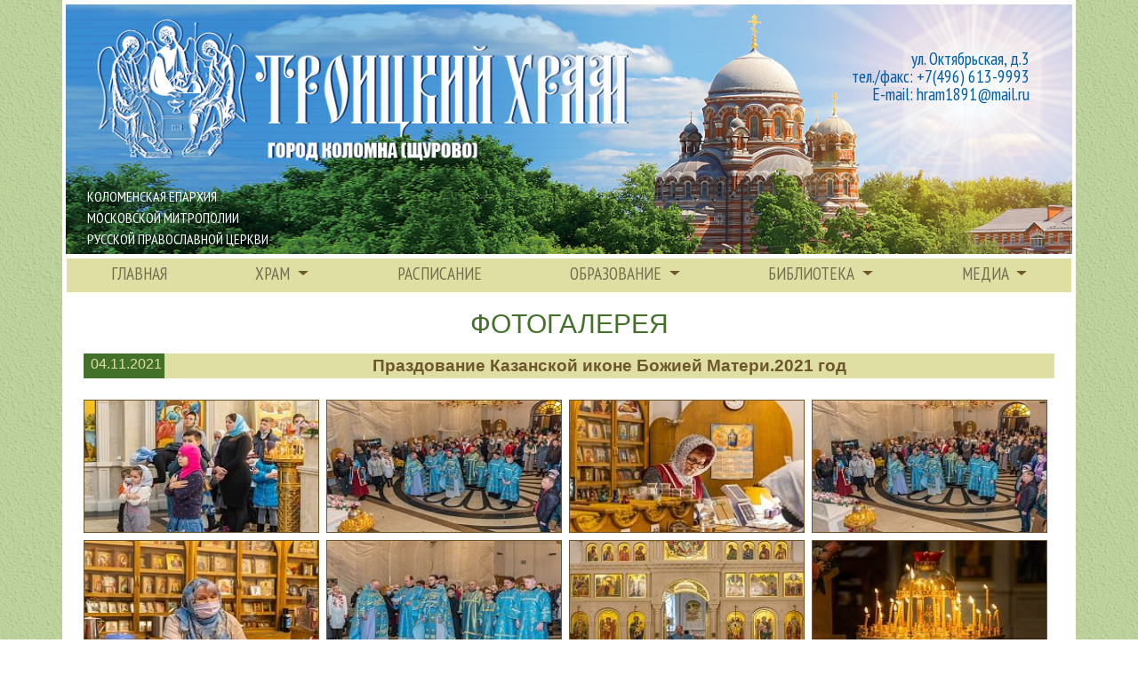

--- FILE ---
content_type: text/html; charset=UTF-8
request_url: https://www.hram1891.ru/photo/prazdovanie-kazanskoy-ikone-bozhiey-materi-2021-god/
body_size: 35724
content:
<!doctype html>
<html>
<head>

<meta http-equiv="Content-Type" content="text/html; charset=UTF-8" />
<meta name="robots" content="index, follow" />
<meta name="keywords" content="Keywords" />
<meta name="description" content="Description" />
<link href="/bitrix/cache/css/s1/hram2/template_e64fa8f8582bb3b4735b82d867af0d28/template_e64fa8f8582bb3b4735b82d867af0d28_v1.css?172431952615573" type="text/css"  data-template-style="true" rel="stylesheet" />
<script type="text/javascript"  src="/bitrix/cache/js/s1/hram2/template_ab05267b728fb0f7b11f4b27726bc973/template_ab05267b728fb0f7b11f4b27726bc973_v1.js?16814642791000"></script>
<script type="text/javascript">var _ba = _ba || []; _ba.push(["aid", "dea6a3753505f11474479ae197f5002a"]); _ba.push(["host", "www.hram1891.ru"]); (function() {var ba = document.createElement("script"); ba.type = "text/javascript"; ba.async = true;ba.src = (document.location.protocol == "https:" ? "https://" : "http://") + "bitrix.info/ba.js";var s = document.getElementsByTagName("script")[0];s.parentNode.insertBefore(ba, s);})();</script>


 
<title>Фотогалерея</title><!--[if lt IE 9]>
<script src="http://html5shiv.googlecode.com/svn/trunk/html5.js"></script>
<![endif]-->
  <link rel="shortcut icon" href="/favicon.ico"/>
  <meta name="viewport" content="width=device-width, initial-scale=1" />
  <script type="text/javascript" src="/bitrix/templates/hram2/js/jquery-1.7.min.js"></script>
  <script type="text/javascript" src="/bitrix/templates/hram2/js/jquery.easing.1.3.js"></script>
  <script type="text/javascript" src="/bitrix/templates/hram2/js/tms-0.4.1.js"></script>
  <script type="text/javascript" src="/bitrix/templates/hram2/js/demo.js"></script>
  <link rel="stylesheet" href="/bitrix/templates/hram2/css/bootstrap.min.css">
  <link rel="stylesheet" href="https://use.fontawesome.com/releases/v5.1.1/css/all.css" integrity="sha384-O8whS3fhG2OnA5Kas0Y9l3cfpmYjapjI0E4theH4iuMD+pLhbf6JI0jIMfYcK3yZ" crossorigin="anonymous">
  <link href="https://fonts.googleapis.com/css?family=PT+Sans+Narrow" rel="stylesheet">
  
  <link rel="stylesheet" href="/bitrix/templates/hram2/js/jquery.fancybox.css" type="text/css" media="screen" />
  
  <script type="text/javascript" src="/bitrix/templates/hram2/js/jquery.fancybox.pack.js"></script>
  <link rel="stylesheet" href="/bitrix/templates/hram2/js/blueimp-gallery.min.css"/>
  <script type="text/javascript" src="/bitrix/templates/hram2/js/blueimp-gallery.min.js"></script>
 

  <script type="text/javascript">
  
    $(document).ready(function() {
    $("a.fancybox").fancybox();
    });
  </script>
 
</head>

<body>

<header>
    <div class="container bg-white px-1">
        <div class="row header mx-0">
            <div class="col-12 text-right header-text mb-4 mt-2 pt-5 pr-lg-5 pr-2 d-none d-md-block" style="color: #005da4;">
                <p>ул. Октябрьская, д.3</br>
                тел./факс: +7(496) 613-9993</br>
                E-mail: hram1891@mail.ru</p>
            </div>
            <div class="col-12 mt-sm-1 mt-5 mb-5 mb-sm-0"></div>
            <div class="col-12  mt-md-1 mt-lg-5 px-0  d-lg-block d-none">
				<p class="d-none text-center pl-2" style="color: #005da4;font-size: 0.7rem; margin-bottom: 0.3rem;">ул. Октябрьская тел./факс: +7(496) 613-9993 E-mail: hram1891@mail.ru</p>
				<p class=" pt-0 text-white pl-2 pl-sm-4 text-center text-sm-left text-uppercase">Коломенская епархия <br/>Московской митрополии <br/> Русской Православной церкви</p>
            </div>
           
        </div>
    </div>
    <div class="container px-1 bg-white border border-white">
	<nav class="navbar navbar-expand-lg navbar-light bg-beije p-0 ">
		<button class="navbar-toggler" type="button" data-toggle="collapse" data-target="#topMenu" aria-controls="topMenu" aria-expanded="false" aria-label="Toggle navigation">
			<span class="navbar-toggler-icon"></span>
		</button>
		
		<div class="collapse navbar-collapse" id="topMenu">
			<ul class="navbar-nav w-100 justify-content-around">

	
	
		
							<li  class="nav-item  11"><a class="nav-link" href="http://www.hram1891.ru/">Главная</a></li>
			
		
	
	

	
	
					<li class="nav-item dropdown DD" >
				<a class="nav-link dropdown-toggle" href="/o-khrame/" id="navbarDropdown" role="button" data-toggle="dropdown" aria-haspopup="true" aria-expanded="false">
					храм				</a>
				<div class="dropdown-menu" aria-labelledby="navbarDropdown">
		
	
	

	
	
		
							<a class="under-item dropdown-item 22"				 href="/o-khrame/">История храма</a>
			
		
	
	

	
	
		
							<a class="under-item dropdown-item 22"				 href="/o-khrame/help/">Помочь храму</a>
			
		
	
	

	
	
		
							<a class="under-item dropdown-item 22"				 href="/o-khrame/help/donation.php">Подать записку</a>
			
		
	
	

	
	
		
							<a class="under-item dropdown-item 22"				 href="/o-khrame/nashi-sotrudniki/">Наши сотрудники</a>
			
		
	
	

	
	
		
							<a class="under-item dropdown-item 22"				 href="/o-khrame/raspisanie-bogosluzheniy/">Расписание богослужений</a>
			
		
	
	

	
	
		
							<a class="under-item dropdown-item 22"				 href="/o-khrame/kolomenskie-novomucheniki/">Коломенские Новомученики</a>
			
		
	
	

	
	
		
							<a class="under-item dropdown-item 22"				 href="/o-khrame/dukhovenstvo/">Духовенство</a>
			
		
	
	

			</li>	
	
		
							<li  class="nav-item  11"><a class="nav-link" href="/o-khrame/raspisanie-bogosluzheniy/">расписание</a></li>
			
		
	
	

	
	
					<li class="nav-item dropdown DD" >
				<a class="nav-link dropdown-toggle" href="/education/" id="navbarDropdown" role="button" data-toggle="dropdown" aria-haspopup="true" aria-expanded="false">
					Образование				</a>
				<div class="dropdown-menu" aria-labelledby="navbarDropdown">
		
	
	

	
	
		
							<a class="under-item dropdown-item 22"				 href="/education/">Образовательная работа при храме</a>
			
		
	
	

	
	
		
							<a class="under-item dropdown-item 22"				 href="http://www.orth-gymnasia.ru/">Православная гимназия</a>
			
		
	
	

	
	
		
							<a class="under-item dropdown-item 22"				 href="/education/voskresnaya-shkola">Воскресная школа</a>
			
		
	
	

	
	
		
							<a class="under-item dropdown-item 22"				 href="/education/bibleysko-bogoslovskie-kursy">Библейско-богословские курсы</a>
			
		
	
	

			</li>	
	
					<li class="nav-item dropdown DD" >
				<a class="nav-link dropdown-toggle" href="/library/" id="navbarDropdown" role="button" data-toggle="dropdown" aria-haspopup="true" aria-expanded="false">
					Библиотека				</a>
				<div class="dropdown-menu" aria-labelledby="navbarDropdown">
		
	
	

	
	
		
							<a class="under-item dropdown-item 22"				 href="/library/">Электронная библиотека</a>
			
		
	
	

	
	
		
							<a class="under-item dropdown-item 22"				 href="/library/voskresenie/">Журнал Глаголъ</a>
			
		
	
	

	
	
		
							<a class="under-item dropdown-item 22"				 href="/library/gazeta-luchik/">Газета Лучик (АРХИВ)</a>
			
		
	
	

			</li>	
	
					<li class="nav-item dropdown DD" >
				<a class="nav-link dropdown-toggle" href="/mediafiles/" id="navbarDropdown" role="button" data-toggle="dropdown" aria-haspopup="true" aria-expanded="false">
					Медиа				</a>
				<div class="dropdown-menu" aria-labelledby="navbarDropdown">
		
	
	

	
	
		
							<a class="active 2 dropdown-item"				 href="/photo/">Фото</a>
			
		
	
	

	
	
		
							<a class="under-item dropdown-item 22"				 href="/video/">Видео</a>
			
		
	
	

	</div></li></ul>
		</div>
	</nav>
</div>
</header>
<div class="container bg-white pb-0  px-3 "><h1>Фотогалерея</h1>
  
    <div class="row mx-2 mb-4">
                                    <div class="col-4 col-sm-2 col-xl-1 time bg-green text-center color-beije px-2">
                    04.11.2021                </div>
        <div class="col-12 col-sm-10 col-xl-11 text-center bg-beije color-brown h9 font-weight-bold">
                                Праздование Казанской иконе Божией Матери.2021 год                    </div>
    </div><!--.row-->
    <div id="links" class=" links row mx-2">
        
             
                 
                 
                <div class="photo__detail__preview  col-6 col-sm-4 col-md-3 mb-2 pr-2 pl-0"> 
                    <a href="/upload/iblock/d57/1knb1rhikdwgx1vdey2inudul90d4cl8/Kazanskaya_2021-_16-of-29_.jpg" name="more_photo"> 
                        <img border="0" src="/upload/resize_cache/iblock/d57/1knb1rhikdwgx1vdey2inudul90d4cl8/250_150_0/Kazanskaya_2021-_16-of-29_.jpg" width="100%"  alt="Праздование Казанской иконе Божией Матери.2021 год" title="Праздование Казанской иконе Божией Матери.2021 год" class="border-brown" /> 
                    </a> 
                </div> 
                 
                 
                <div class="photo__detail__preview  col-6 col-sm-4 col-md-3 mb-2 pr-2 pl-0"> 
                    <a href="/upload/iblock/cbc/xk3fi7akr4dtdw3jpk95yfxrpz5bwija/Kazanskaya_2021-_1-of-3_.jpg" name="more_photo"> 
                        <img border="0" src="/upload/resize_cache/iblock/cbc/xk3fi7akr4dtdw3jpk95yfxrpz5bwija/250_150_0/Kazanskaya_2021-_1-of-3_.jpg" width="100%"  alt="Праздование Казанской иконе Божией Матери.2021 год" title="Праздование Казанской иконе Божией Матери.2021 год" class="border-brown" /> 
                    </a> 
                </div> 
                 
                 
                <div class="photo__detail__preview  col-6 col-sm-4 col-md-3 mb-2 pr-2 pl-0"> 
                    <a href="/upload/iblock/f87/gbfoe1wds2keizotvgbggpw12npslup1/Kazanskaya_2021-_1-of-29_.jpg" name="more_photo"> 
                        <img border="0" src="/upload/resize_cache/iblock/f87/gbfoe1wds2keizotvgbggpw12npslup1/250_150_0/Kazanskaya_2021-_1-of-29_.jpg" width="100%"  alt="Праздование Казанской иконе Божией Матери.2021 год" title="Праздование Казанской иконе Божией Матери.2021 год" class="border-brown" /> 
                    </a> 
                </div> 
                 
                 
                <div class="photo__detail__preview  col-6 col-sm-4 col-md-3 mb-2 pr-2 pl-0"> 
                    <a href="/upload/iblock/885/dd08r9vwzh2fimj6ojqrbc9obtwuahqz/Kazanskaya_2021-_2-of-3_.jpg" name="more_photo"> 
                        <img border="0" src="/upload/resize_cache/iblock/885/dd08r9vwzh2fimj6ojqrbc9obtwuahqz/250_150_0/Kazanskaya_2021-_2-of-3_.jpg" width="100%"  alt="Праздование Казанской иконе Божией Матери.2021 год" title="Праздование Казанской иконе Божией Матери.2021 год" class="border-brown" /> 
                    </a> 
                </div> 
                 
                 
                <div class="photo__detail__preview  col-6 col-sm-4 col-md-3 mb-2 pr-2 pl-0"> 
                    <a href="/upload/iblock/3de/qs1xip9851q48e2bb3aziklp0utl5s1k/Kazanskaya_2021-_2-of-29_.jpg" name="more_photo"> 
                        <img border="0" src="/upload/resize_cache/iblock/3de/qs1xip9851q48e2bb3aziklp0utl5s1k/250_150_0/Kazanskaya_2021-_2-of-29_.jpg" width="100%"  alt="Праздование Казанской иконе Божией Матери.2021 год" title="Праздование Казанской иконе Божией Матери.2021 год" class="border-brown" /> 
                    </a> 
                </div> 
                 
                 
                <div class="photo__detail__preview  col-6 col-sm-4 col-md-3 mb-2 pr-2 pl-0"> 
                    <a href="/upload/iblock/42f/crs9huraoqlh5f55hzn7epwlr4wfnxoe/Kazanskaya_2021-_3-of-3_.jpg" name="more_photo"> 
                        <img border="0" src="/upload/resize_cache/iblock/42f/crs9huraoqlh5f55hzn7epwlr4wfnxoe/250_150_0/Kazanskaya_2021-_3-of-3_.jpg" width="100%"  alt="Праздование Казанской иконе Божией Матери.2021 год" title="Праздование Казанской иконе Божией Матери.2021 год" class="border-brown" /> 
                    </a> 
                </div> 
                 
                 
                <div class="photo__detail__preview  col-6 col-sm-4 col-md-3 mb-2 pr-2 pl-0"> 
                    <a href="/upload/iblock/36e/w62s1g4iytsbqdtiwcbmkxjd9odhd2mk/Kazanskaya_2021-_3-of-29_.jpg" name="more_photo"> 
                        <img border="0" src="/upload/resize_cache/iblock/36e/w62s1g4iytsbqdtiwcbmkxjd9odhd2mk/250_150_0/Kazanskaya_2021-_3-of-29_.jpg" width="100%"  alt="Праздование Казанской иконе Божией Матери.2021 год" title="Праздование Казанской иконе Божией Матери.2021 год" class="border-brown" /> 
                    </a> 
                </div> 
                 
                 
                <div class="photo__detail__preview  col-6 col-sm-4 col-md-3 mb-2 pr-2 pl-0"> 
                    <a href="/upload/iblock/ad9/uqua9e5tqb1s1vld62kehw5f06cv4u0o/Kazanskaya_2021-_4-of-29_.jpg" name="more_photo"> 
                        <img border="0" src="/upload/resize_cache/iblock/ad9/uqua9e5tqb1s1vld62kehw5f06cv4u0o/250_150_0/Kazanskaya_2021-_4-of-29_.jpg" width="100%"  alt="Праздование Казанской иконе Божией Матери.2021 год" title="Праздование Казанской иконе Божией Матери.2021 год" class="border-brown" /> 
                    </a> 
                </div> 
                 
                 
                <div class="photo__detail__preview  col-6 col-sm-4 col-md-3 mb-2 pr-2 pl-0"> 
                    <a href="/upload/iblock/249/r14q6uc871t0vztfnx903dwjgc16wb69/Kazanskaya_2021-_5-of-29_.jpg" name="more_photo"> 
                        <img border="0" src="/upload/resize_cache/iblock/249/r14q6uc871t0vztfnx903dwjgc16wb69/250_150_0/Kazanskaya_2021-_5-of-29_.jpg" width="100%"  alt="Праздование Казанской иконе Божией Матери.2021 год" title="Праздование Казанской иконе Божией Матери.2021 год" class="border-brown" /> 
                    </a> 
                </div> 
                 
                 
                <div class="photo__detail__preview  col-6 col-sm-4 col-md-3 mb-2 pr-2 pl-0"> 
                    <a href="/upload/iblock/b17/hx2g0h6smbaf3t47o9lp5rijzsbu0ktj/Kazanskaya_2021-_7-of-29_.jpg" name="more_photo"> 
                        <img border="0" src="/upload/resize_cache/iblock/b17/hx2g0h6smbaf3t47o9lp5rijzsbu0ktj/250_150_0/Kazanskaya_2021-_7-of-29_.jpg" width="100%"  alt="Праздование Казанской иконе Божией Матери.2021 год" title="Праздование Казанской иконе Божией Матери.2021 год" class="border-brown" /> 
                    </a> 
                </div> 
                 
                 
                <div class="photo__detail__preview  col-6 col-sm-4 col-md-3 mb-2 pr-2 pl-0"> 
                    <a href="/upload/iblock/c56/vgzyfdu6h2yap0p93a74023ja5abrjjc/Kazanskaya_2021-_8-of-29_.jpg" name="more_photo"> 
                        <img border="0" src="/upload/resize_cache/iblock/c56/vgzyfdu6h2yap0p93a74023ja5abrjjc/250_150_0/Kazanskaya_2021-_8-of-29_.jpg" width="100%"  alt="Праздование Казанской иконе Божией Матери.2021 год" title="Праздование Казанской иконе Божией Матери.2021 год" class="border-brown" /> 
                    </a> 
                </div> 
                 
                 
                <div class="photo__detail__preview  col-6 col-sm-4 col-md-3 mb-2 pr-2 pl-0"> 
                    <a href="/upload/iblock/a45/pv28qksv67rkq8nbbc6dwnlwjpmff4r3/Kazanskaya_2021-_11-of-29_.jpg" name="more_photo"> 
                        <img border="0" src="/upload/resize_cache/iblock/a45/pv28qksv67rkq8nbbc6dwnlwjpmff4r3/250_150_0/Kazanskaya_2021-_11-of-29_.jpg" width="100%"  alt="Праздование Казанской иконе Божией Матери.2021 год" title="Праздование Казанской иконе Божией Матери.2021 год" class="border-brown" /> 
                    </a> 
                </div> 
                 
                 
                <div class="photo__detail__preview  col-6 col-sm-4 col-md-3 mb-2 pr-2 pl-0"> 
                    <a href="/upload/iblock/46f/2zfuy355qzicxx1p1foq6p0qyd9hobml/Kazanskaya_2021-_12-of-29_.jpg" name="more_photo"> 
                        <img border="0" src="/upload/resize_cache/iblock/46f/2zfuy355qzicxx1p1foq6p0qyd9hobml/250_150_0/Kazanskaya_2021-_12-of-29_.jpg" width="100%"  alt="Праздование Казанской иконе Божией Матери.2021 год" title="Праздование Казанской иконе Божией Матери.2021 год" class="border-brown" /> 
                    </a> 
                </div> 
                 
                 
                <div class="photo__detail__preview  col-6 col-sm-4 col-md-3 mb-2 pr-2 pl-0"> 
                    <a href="/upload/iblock/a9f/ncvg2hx94r3fbj3prk8x7fqz9knpme2k/Kazanskaya_2021-_13-of-29_.jpg" name="more_photo"> 
                        <img border="0" src="/upload/resize_cache/iblock/a9f/ncvg2hx94r3fbj3prk8x7fqz9knpme2k/250_150_0/Kazanskaya_2021-_13-of-29_.jpg" width="100%"  alt="Праздование Казанской иконе Божией Матери.2021 год" title="Праздование Казанской иконе Божией Матери.2021 год" class="border-brown" /> 
                    </a> 
                </div> 
                 
                 
                <div class="photo__detail__preview  col-6 col-sm-4 col-md-3 mb-2 pr-2 pl-0"> 
                    <a href="/upload/iblock/a3f/qwwhzbgj9ruh12ntps4xgb7e3gg360q9/Kazanskaya_2021-_14-of-29_.jpg" name="more_photo"> 
                        <img border="0" src="/upload/resize_cache/iblock/a3f/qwwhzbgj9ruh12ntps4xgb7e3gg360q9/250_150_0/Kazanskaya_2021-_14-of-29_.jpg" width="100%"  alt="Праздование Казанской иконе Божией Матери.2021 год" title="Праздование Казанской иконе Божией Матери.2021 год" class="border-brown" /> 
                    </a> 
                </div> 
                 
                 
                <div class="photo__detail__preview  col-6 col-sm-4 col-md-3 mb-2 pr-2 pl-0"> 
                    <a href="/upload/iblock/eba/dothnnwny0opfd6vxnvqhw7w5pics6ty/Kazanskaya_2021-_15-of-29_.jpg" name="more_photo"> 
                        <img border="0" src="/upload/resize_cache/iblock/eba/dothnnwny0opfd6vxnvqhw7w5pics6ty/250_150_0/Kazanskaya_2021-_15-of-29_.jpg" width="100%"  alt="Праздование Казанской иконе Божией Матери.2021 год" title="Праздование Казанской иконе Божией Матери.2021 год" class="border-brown" /> 
                    </a> 
                </div> 
                 
                 
                <div class="photo__detail__preview  col-6 col-sm-4 col-md-3 mb-2 pr-2 pl-0"> 
                    <a href="/upload/iblock/8f4/w4yoxt3rm3w4sw8rknp5qr4ekt1gpams/Kazanskaya_2021-_29-of-29_.jpg" name="more_photo"> 
                        <img border="0" src="/upload/resize_cache/iblock/8f4/w4yoxt3rm3w4sw8rknp5qr4ekt1gpams/250_150_0/Kazanskaya_2021-_29-of-29_.jpg" width="100%"  alt="Праздование Казанской иконе Божией Матери.2021 год" title="Праздование Казанской иконе Божией Матери.2021 год" class="border-brown" /> 
                    </a> 
                </div> 
                 
                 
                <div class="photo__detail__preview  col-6 col-sm-4 col-md-3 mb-2 pr-2 pl-0"> 
                    <a href="/upload/iblock/afe/u36gycytlur8ifrcsp03y8al1gbs8ey8/Kazanskaya_2021-_13-of-29_.jpg" name="more_photo"> 
                        <img border="0" src="/upload/resize_cache/iblock/afe/u36gycytlur8ifrcsp03y8al1gbs8ey8/250_150_0/Kazanskaya_2021-_13-of-29_.jpg" width="100%"  alt="Праздование Казанской иконе Божией Матери.2021 год" title="Праздование Казанской иконе Божией Матери.2021 год" class="border-brown" /> 
                    </a> 
                </div> 
                 
                 
                <div class="photo__detail__preview  col-6 col-sm-4 col-md-3 mb-2 pr-2 pl-0"> 
                    <a href="/upload/iblock/42a/4i5g2lui9vult8ynemv2ceem6yqc6ui4/Kazanskaya_2021-_14-of-29_.jpg" name="more_photo"> 
                        <img border="0" src="/upload/resize_cache/iblock/42a/4i5g2lui9vult8ynemv2ceem6yqc6ui4/250_150_0/Kazanskaya_2021-_14-of-29_.jpg" width="100%"  alt="Праздование Казанской иконе Божией Матери.2021 год" title="Праздование Казанской иконе Божией Матери.2021 год" class="border-brown" /> 
                    </a> 
                </div> 
                 
                 
                <div class="photo__detail__preview  col-6 col-sm-4 col-md-3 mb-2 pr-2 pl-0"> 
                    <a href="/upload/iblock/c68/rvlr6yn1moq7x79ip1wqks5tx30dto9d/Kazanskaya_2021-_15-of-29_.jpg" name="more_photo"> 
                        <img border="0" src="/upload/resize_cache/iblock/c68/rvlr6yn1moq7x79ip1wqks5tx30dto9d/250_150_0/Kazanskaya_2021-_15-of-29_.jpg" width="100%"  alt="Праздование Казанской иконе Божией Матери.2021 год" title="Праздование Казанской иконе Божией Матери.2021 год" class="border-brown" /> 
                    </a> 
                </div> 
                 
                 
                <div class="photo__detail__preview  col-6 col-sm-4 col-md-3 mb-2 pr-2 pl-0"> 
                    <a href="/upload/iblock/cd8/5uv66htd61rmrrr1rvkrwyflsq9zoctb/Kazanskaya_2021-_16-of-29_.jpg" name="more_photo"> 
                        <img border="0" src="/upload/resize_cache/iblock/cd8/5uv66htd61rmrrr1rvkrwyflsq9zoctb/250_150_0/Kazanskaya_2021-_16-of-29_.jpg" width="100%"  alt="Праздование Казанской иконе Божией Матери.2021 год" title="Праздование Казанской иконе Божией Матери.2021 год" class="border-brown" /> 
                    </a> 
                </div> 
                 
                 
                <div class="photo__detail__preview  col-6 col-sm-4 col-md-3 mb-2 pr-2 pl-0"> 
                    <a href="/upload/iblock/72a/nqh17thfb5zht9kxaweos0u8i6d4sfzh/Kazanskaya_2021-_17-of-29_.jpg" name="more_photo"> 
                        <img border="0" src="/upload/resize_cache/iblock/72a/nqh17thfb5zht9kxaweos0u8i6d4sfzh/250_150_0/Kazanskaya_2021-_17-of-29_.jpg" width="100%"  alt="Праздование Казанской иконе Божией Матери.2021 год" title="Праздование Казанской иконе Божией Матери.2021 год" class="border-brown" /> 
                    </a> 
                </div> 
                 
                 
                <div class="photo__detail__preview  col-6 col-sm-4 col-md-3 mb-2 pr-2 pl-0"> 
                    <a href="/upload/iblock/c14/z93fqrajmj4pgdfoojvgi4v5zczbtizo/Kazanskaya_2021-_18-of-29_.jpg" name="more_photo"> 
                        <img border="0" src="/upload/resize_cache/iblock/c14/z93fqrajmj4pgdfoojvgi4v5zczbtizo/250_150_0/Kazanskaya_2021-_18-of-29_.jpg" width="100%"  alt="Праздование Казанской иконе Божией Матери.2021 год" title="Праздование Казанской иконе Божией Матери.2021 год" class="border-brown" /> 
                    </a> 
                </div> 
                 
                 
                <div class="photo__detail__preview  col-6 col-sm-4 col-md-3 mb-2 pr-2 pl-0"> 
                    <a href="/upload/iblock/a8d/0i8vioxfe8kaun6ry0oypa8dbdxt5ain/Kazanskaya_2021-_19-of-29_.jpg" name="more_photo"> 
                        <img border="0" src="/upload/resize_cache/iblock/a8d/0i8vioxfe8kaun6ry0oypa8dbdxt5ain/250_150_0/Kazanskaya_2021-_19-of-29_.jpg" width="100%"  alt="Праздование Казанской иконе Божией Матери.2021 год" title="Праздование Казанской иконе Божией Матери.2021 год" class="border-brown" /> 
                    </a> 
                </div> 
                 
                 
                <div class="photo__detail__preview  col-6 col-sm-4 col-md-3 mb-2 pr-2 pl-0"> 
                    <a href="/upload/iblock/f9a/pa2pnzl72jgt1n0yfqrl35q7gcwlhn7q/Kazanskaya_2021-_20-of-29_.jpg" name="more_photo"> 
                        <img border="0" src="/upload/resize_cache/iblock/f9a/pa2pnzl72jgt1n0yfqrl35q7gcwlhn7q/250_150_0/Kazanskaya_2021-_20-of-29_.jpg" width="100%"  alt="Праздование Казанской иконе Божией Матери.2021 год" title="Праздование Казанской иконе Божией Матери.2021 год" class="border-brown" /> 
                    </a> 
                </div> 
                 
                 
                <div class="photo__detail__preview  col-6 col-sm-4 col-md-3 mb-2 pr-2 pl-0"> 
                    <a href="/upload/iblock/48e/4dznff74yvvdx6qel20qaw3euxi02fu0/Kazanskaya_2021-_22-of-29_.jpg" name="more_photo"> 
                        <img border="0" src="/upload/resize_cache/iblock/48e/4dznff74yvvdx6qel20qaw3euxi02fu0/250_150_0/Kazanskaya_2021-_22-of-29_.jpg" width="100%"  alt="Праздование Казанской иконе Божией Матери.2021 год" title="Праздование Казанской иконе Божией Матери.2021 год" class="border-brown" /> 
                    </a> 
                </div> 
                 
                 
                <div class="photo__detail__preview  col-6 col-sm-4 col-md-3 mb-2 pr-2 pl-0"> 
                    <a href="/upload/iblock/6cc/3wl9ns4c3ayphqowiunwjdf6z2bi58u9/Kazanskaya_2021-_23-of-29_.jpg" name="more_photo"> 
                        <img border="0" src="/upload/resize_cache/iblock/6cc/3wl9ns4c3ayphqowiunwjdf6z2bi58u9/250_150_0/Kazanskaya_2021-_23-of-29_.jpg" width="100%"  alt="Праздование Казанской иконе Божией Матери.2021 год" title="Праздование Казанской иконе Божией Матери.2021 год" class="border-brown" /> 
                    </a> 
                </div> 
                 
                 
                <div class="photo__detail__preview  col-6 col-sm-4 col-md-3 mb-2 pr-2 pl-0"> 
                    <a href="/upload/iblock/157/f3p89ra4oi3kj0v07qlhh6f0mux69m3g/Kazanskaya_2021-_24-of-29_.jpg" name="more_photo"> 
                        <img border="0" src="/upload/resize_cache/iblock/157/f3p89ra4oi3kj0v07qlhh6f0mux69m3g/250_150_0/Kazanskaya_2021-_24-of-29_.jpg" width="100%"  alt="Праздование Казанской иконе Божией Матери.2021 год" title="Праздование Казанской иконе Божией Матери.2021 год" class="border-brown" /> 
                    </a> 
                </div> 
                 
                 
                <div class="photo__detail__preview  col-6 col-sm-4 col-md-3 mb-2 pr-2 pl-0"> 
                    <a href="/upload/iblock/a59/2j2imz474y9lyn67kqbmgjo14sbddgvr/Kazanskaya_2021-_28-of-29_.jpg" name="more_photo"> 
                        <img border="0" src="/upload/resize_cache/iblock/a59/2j2imz474y9lyn67kqbmgjo14sbddgvr/250_150_0/Kazanskaya_2021-_28-of-29_.jpg" width="100%"  alt="Праздование Казанской иконе Божией Матери.2021 год" title="Праздование Казанской иконе Божией Матери.2021 год" class="border-brown" /> 
                    </a> 
                </div> 
                 
                   
            
    </div>
	  
<div id="blueimp-gallery" class="blueimp-gallery blueimp-gallery-controls">
    <div class="slides"></div>
    <h3 class="title"></h3>
    <a class="prev">&#706;</a>
    <a class="next">&#707;</a>
    <a class="close">&#735;</a>
    <a class="play-pause"></a>
    <ol class="indicator"></ol>
</div>
  
<script>
document.getElementById('links').onclick = function (event) {
    event = event || window.event;
    var target = event.target || event.srcElement,
        link = target.src ? target.parentNode : target,
        options = {index: link, event: event},
        links = this.getElementsByTagName('a');
    blueimp.Gallery(links, options);
};
</script>

<p><a href="/photo/">Возврат к списку</a></p>

	 </div><!-- .container -->

<footer >
    <div class="container bg-white px-0" style="margin-top:0px;">
        <div class="row mx-1 bg-green py-2">
            <div class="col-6 col-md-6 pl-3 pl-md-5 col-lg-2 text-uppercase color-beije">
                <ul>
                    <li><a href="http://www.hram1891.ru/">Главная</a></li>
                    <li><a href="http://www.hram1891.ru/o-khrame/">Храм</a></li>
                    <li><a href="http://www.hram1891.ru/o-khrame/raspisanie-bogosluzheniy/">Расписание</a></li>
                    <li><a href="http://www.hram1891.ru/library/">Библиотека</a></li>
                    <li><a href="http://www.hram1891.ru/news/">новости прихода</a></li>
                    <li><a href="http://www.hram1891.ru/photo/">Медиа</a></li>
                </ul>
                <p class="my-2"><a href="http://vk.com/shurovo1891" target="_blank"><i class="fab fa-vk mr-2 h4"></i></a>  <a href="https://www.youtube.com/channel/UCkZ58ypZ6Ib49mpx3U6_JJQ" target="_blank"><i class="fab fa-youtube mr-2 h4"></i></a> </p>
            </div>
            <div class="col-6 col-md-6 col-lg-3 pl-3 pr-2 pb-3 text-uppercase color-beije px-0">
                <ul>
                    <li><a target="_blank" href="http://priut-kolomna.ru/">Детский приют</a></li>
                    <li><a target="_blank" href="http://nadejda-kolomna.ru/">Центр Надежда</a></li>
                    <li><a target="_blank" href="http://www.orth-gymnasia.ru/">Гимназия</a></li>
                    <li><a href="http://www.hram1891.ru/contact/">Контакты</a></li>
                    <li><a href="http://www.hram1891.ru/personal-data/">обработка персональных данных</a></li>
                </ul>
            </div>
            
            <div class="col-12 col-md-8 col-lg-4 text-uppercase color-beije px-3 px-md-0 pl-md-5 mt-md-3 mt-lg-0 pl-lg-0 px-sm-4">
                <div class="row">
                    <div class="col-3 mb-2"><a href="http://missia.me/solzeml/" target="_blank" rel="noindex,nofollow"><img src="/bitrix/templates/hram2/images/baner/baner-1.jpg" width="100%" alt=""></a></div>
                    <div class="col-3 mb-2"><a href="http://missia.me/bible" target="_blank" rel="noindex,nofollow"><img src="/bitrix/templates/hram2/images/baner/baner-2.jpg" width="100%" alt=""></a></div>
                    <div class="col-6 mb-2"><a href="http://missia.me/files/2015/02/help_phone.pdf" target="_blank" rel="noindex,nofollow"><img src="/bitrix/templates/hram2/images/baner/baner-3.jpg" width="100%" alt=""></a></div>
                    <div class="col-3"><a href="http://missionary.su/" target="_blank" rel="noindex,nofollow"><img src="/bitrix/templates/hram2/images/baner/baner-4.jpg" width="100%" alt=""></a></div>
                    <div class="col-3"><a href="http://rusbatya.ru/" target="_blank" rel="noindex,nofollow"><img src="/bitrix/templates/hram2/images/baner/baner-5.jpg" width="100%" alt=""></a></div>
                    
                </div>
            </div>
            <div class="col-12 col-sm-6 mt-3 mt-sm-0 col-md-4 col-lg-3 text-right color-beije pr-5">
                <img src="/bitrix/templates/hram2/trinity-btm.png" alt="Храм Пресвятой Троицы">
                <p class="h9 pr-4">Троицкий Храм</p>
            </div>
			<div class="row mx-1 bg-green" style="font-size: 10px;line-height: 1;">
                <div class="col-12 col-sm-6 mt-3 mt-sm-0 col-md-5 col-lg-4 text-left color-beije mb-2">Сетевое издание православной газеты ГЛАГОЛЪ-Коломна зарегистрировано в Федеральной службе по надзору в сфере связи, информационных технологий и массовых коммуникаций (Роскомнадзор) 02.11.2018 г.</div>
                <div class="col-12 col-sm-6 mt-3 mt-sm-0 col-md-2 col-lg-2 text-left color-beije mb-2">Регистрационный номер:<br>серия Эл № ФС77-74029</div>
                <div class="col-12 col-sm-6 mt-3 mt-sm-0 col-md-5 col-lg-4 text-left color-beije mb-2">Учредитель: Местная религиозная организация «Православный приход Троицкого храма г. Коломна (Щурово) Коломенской епархии Русской Православной Церкви (Московский Патриархат)» <br>Главный редактор: Виноградов А. А.  Объем издания: 1 Гб. Периодичность издания: ежемесячно.</div>
                <div class="col-12 col-sm-6 mt-3 mt-sm-0 col-md-2 col-lg-2 text-right color-beije mb-2">
                Тел.: <a href="tel:+7 (496) 613-99-93">+7 (496) 613-99-93</a>  <br> E-mail: <a href="mailto:hram1891@mail.ru">hram1891@mail.ru</a>
            </div>
        </div>
        </div>
    </div>
</footer>
   

<script src="/bitrix/templates/hram2/js/popper.min.js"></script>
<script src="/bitrix/templates/hram2/js/bootstrap.min.js"></script>

<!-- Yandex.Metrika counter -->
<script type="text/javascript">
    (function (d, w, c) {
        (w[c] = w[c] || []).push(function() {
            try {
                w.yaCounter42493744 = new Ya.Metrika({
                    id:42493744,
                    clickmap:true,
                    trackLinks:true,
                    accurateTrackBounce:true
                });
            } catch(e) { }
        });
 
        var n = d.getElementsByTagName("script")[0],
            s = d.createElement("script"),
            f = function () { n.parentNode.insertBefore(s, n); };
        s.type = "text/javascript";
        s.async = true;
        s.src = "https://mc.yandex.ru/metrika/watch.js";
 
        if (w.opera == "[object Opera]") {
            d.addEventListener("DOMContentLoaded", f, false);
        } else { f(); }
    })(document, window, "yandex_metrika_callbacks");
</script>
<noscript><div><img src="https://mc.yandex.ru/watch/42493744" style="position:absolute; left:-9999px;" alt="" /></div></noscript>
<!-- /Yandex.Metrika counter -->
</body>
</html>

--- FILE ---
content_type: text/css
request_url: https://www.hram1891.ru/bitrix/cache/css/s1/hram2/template_e64fa8f8582bb3b4735b82d867af0d28/template_e64fa8f8582bb3b4735b82d867af0d28_v1.css?172431952615573
body_size: 15483
content:


/* Start:/bitrix/templates/hram2/template_styles.css?172431950615039*/
body {
    background: url(/bitrix/templates/hram2/back_0.jpg) repeat #bdd29c;
}

h1 {
    text-align: center;
    text-transform: uppercase;
    font-size: 1.9rem !important;
    color: #43712a !important;
    padding-top: 1rem;
    padding-bottom: 0.5rem;
}

h1.sunday_school {
    font-size: 1em !important;
    color: #6e572f !important;
    font-size: 1.2rem !important;
    line-height: 1.4rem !important;
    font-weight: bold !important;
    text-transform: inherit;
    padding: 0.2rem;
}

h2.interview,
h3.interview,
p.interview {
    color: #6e572f !important;
    font-size: 1.5rem;
    font-family: "PT Sans Narrow", sans-serif;
    font-weight: bold;
	line-height: 1.7rem;
}

h2.interview-dec {
	color: #6e572f !important;
    font-size: 1.5rem;
    font-weight: bold;
	line-height: 1.7rem;
}

h3.interview-dec {
	color: #6e572f !important;
    font-size: 1.3rem;
 	text-align: center;
font-style: italic;
}

span.head-dec {
	font-size: 1.3rem;
 	text-align:left;
	font-style: italic;
}

.arial-text > p {
	font-family: Arial, sans-serif;
}

.color-dark-green {
    color: #43712a;
}


/** new banner */

.new-project {
    background: url(/images/banners/Soc_1.png);
    background-size: contain;
}

.newbanner {
    background: rgba(224, 222, 161, 1);
    background: -moz-linear-gradient(top, rgba(224, 222, 161, 1) 0%, rgba(245, 173, 27, 1) 100%);
    background: -webkit-gradient(left top, left bottom, color-stop(0%, rgba(224, 222, 161, 1)), color-stop(100%, rgba(245, 173, 27, 1)));
    background: -webkit-linear-gradient(top, rgba(224, 222, 161, 1) 0%, rgba(245, 173, 27, 1) 100%);
    background: -o-linear-gradient(top, rgba(224, 222, 161, 1) 0%, rgba(245, 173, 27, 1) 100%);
    background: -ms-linear-gradient(top, rgba(224, 222, 161, 1) 0%, rgba(245, 173, 27, 1) 100%);
    background: linear-gradient(to bottom, rgba(224, 222, 161, 1) 0%, rgba(245, 173, 27, 1) 100%);
    filter: progid: DXImageTransform.Microsoft.gradient( startColorstr='#e0dea1', endColorstr='#f5ad1b', GradientType=0);
    margin-left: -10px !important;
    margin-right: -10px !important;
    min-height: 147px !important;
}

.newbanner a:hover {
    color: #6e572f;
}

.newbanner:hover .new-project,
.new-project:hover {
    background: url(/images/banners/Soc_2.png);
    background-size: contain;
}

.newbanner:hover {
    background: #43712a;
}

.newbanner:hover a {
    color: #e0dfa3;
}

.zapiski {
    min-height: 147px;
    text-align: center;
    background: rgba(224, 222, 161, 1);
    background: -moz-linear-gradient(top, rgba(224, 222, 161, 1) 0%, rgba(245, 173, 27, 1) 100%);
    background: -webkit-gradient(left top, left bottom, color-stop(0%, rgba(224, 222, 161, 1)), color-stop(100%, rgba(245, 173, 27, 1)));
    background: -webkit-linear-gradient(top, rgba(224, 222, 161, 1) 0%, rgba(245, 173, 27, 1) 100%);
    background: -o-linear-gradient(top, rgba(224, 222, 161, 1) 0%, rgba(245, 173, 27, 1) 100%);
    background: -ms-linear-gradient(top, rgba(224, 222, 161, 1) 0%, rgba(245, 173, 27, 1) 100%);
    background: linear-gradient(to bottom, rgba(224, 222, 161, 1) 0%, rgba(245, 173, 27, 1) 100%);
    filter: progid: DXImageTransform.Microsoft.gradient( startColorstr='#e0dea1', endColorstr='#f5ad1b', GradientType=0);
}

.zapiski:hover,
.zoo:hover {
    background: #43712a;
}

.zapiski:hover a {
    color: #e0dfa3;
}

.zapiski a {
    padding: 10px 15px 40px 15px;
    display: block;
    font-size: 26px;
    line-height: 24px;
    text-decoration: underline;
}

#zapiska-text {
    background: url(/bitrix/templates/hram2/images/zapiski_1.png) bottom no-repeat;
    background-size: contain;
    height: 47px;
    margin-top: 25px;
}

.zapiski:hover #zapiska-text {
    background: url(/bitrix/templates/hram2/images/zapiski_2.png) bottom no-repeat;
    background-size: contain;
}

.zoo>a {
    display: block;
    height: 194px;
    background: url(/images/banners/zoo_1.png) no-repeat center;
}

.zoo:hover>a {
    display: block;
    height: 194px;
    background: url(/images/banners/zoo_2.png) no-repeat center;
}

.sunday_school>span {
    background: url(/images/banners/sunday_1.png) no-repeat center !important;
    background-size: contain;
    height: 123px;
}

.sunday_school:hover>span {
    background: url(/images/banners/sunday_2.png) no-repeat center !important;
    background-size: contain;
}


/** header */

.header {
    background: url(/bitrix/templates/hram2/header_v2.jpg) no-repeat center;
    background-size: contain;
    min-height: 215px;
	max-height: 290px;
}

.header-text {
    font-size: 1.1rem;
    line-height: 1.3rem;
}


/** footer */

.bg-green {
    background: #43712a;
}

.h9 {
    font-size: 1.2rem;
}

a.h9:hover {
    color: #6e572f;
}

footer ul {
    list-style: none;
    font-size: 0.99rem;
    margin: 0;
    padding: 0;
}

footer a:hover,
.social a:hover {
    text-decoration: underline;
    color: #e0dfa3;
}

.trin {
    margin-top: -2rem;
}


/** text color */

p a,
.text {
    color: #6e572f;
}

p a:hover,
p a:active {
    color: #6e572f;
}

.text-white {
    color: #fff;
}

.bg-beije {
    background-color: #e0dfa3;
}

.bg-white {
    background: #fff;
}

.color-brown {
    color: #6e572f;
}

.bg-red {
    background: red;
}

.border-brown {
    border: 1px solid #6e572f;
}

.color-beije,
.color-beije a {
    color: #e0dfa3;
}

a.color-beije:hover {
    color: #e0dfa3;
}


/** photo gallery**/

.photogallery_preview img {
    max-height: 199px;
}

.photo__detail__preview img {
    max-height: 150px;
}

.photo__text {
    height: 48px;
}


/** kanony **/

.kanony p:hover,
.kanony p:hover>a {
    color: #43712a;
}


/** payment*/

.payment-font {
    font-size: 1.2rem;
    line-height: 1.2rem;
}

.pay-btn {
    width: 100%;
    overflow: hidden;
    margin-left: 0.5rem;
    margin-right: 0.5rem;
}

.pay-btn>img {
    display: none !important;
}

.formFL {
    border: none !important;
}

.formFL>div img {
    display: none !important;
}


/** news */

.images-interview img {
    max-height: 486px;
}

.news-list a,
.news-list a:hover,
.news-list a:active {
    color: #6e572f;
}

.banner a,
.banner a:hover,
.banner a:active,
.banner a:focus {
    color: #fff;
}

.read_more_list a:hover,
.read_more_list a:active {
    background: #e0dfa3;
    color: #6e572f;
    text-decoration: none;
}

.links__image {
    max-height: 250px;
    overflow: hidden;
}


/** corners */

.bg-crn-r {
    background: url(/bitrix/templates/hram2/btm-crn.png) no-repeat bottom right #e0dfa3;
    height: 85px;
}

.bg-crn-l {
    background: url(/bitrix/templates/hram2/top-crn.png) no-repeat top left #e0dfa3;
    height: 85px;
}


/** fonts */

body,
p,
ul,
li,
.quote {
    font-family: "PT Sans Narrow", sans-serif;
}

.nav-link-left {}

a,
a:hover {
    color: #6e572f;
}


/** left menu */

.social {
    font-size: 1.5rem;
}

#links-block li {
    border-left: 11px solid #43712a;
    margin-bottom: 0.3rem;
    padding-left: 0.5rem;
    font-size: 1.15rem;
    line-height: 1.2rem;
    padding-top: 0.4rem;
    padding-bottom: 0.4rem;
    font-family: "PT Sans Narrow", sans-serif;
}

#links-block li a {
    color: #6e572f;
    font-weight: 400;
    padding-top: 0.2rem;
    padding-right: 0.9rem;
    padding-bottom: 0.2rem;
    padding-left: 0rem;
}

#links-block li a:hover {
    color: #fff;
    text-decoration: none;
}

#links-block li:hover {
    background: rgba(174, 210, 100, 1);
    background: -moz-linear-gradient(top, rgba(174, 210, 100, 1) 0%, rgba(67, 113, 42, 1) 100%);
    background: -webkit-gradient(left top, left bottom, color-stop(0%, rgba(174, 210, 100, 1)), color-stop(100%, rgba(67, 113, 42, 1)));
    background: -webkit-linear-gradient(top, rgba(174, 210, 100, 1) 0%, rgba(67, 113, 42, 1) 100%);
    background: -o-linear-gradient(top, rgba(174, 210, 100, 1) 0%, rgba(67, 113, 42, 1) 100%);
    background: -ms-linear-gradient(top, rgba(174, 210, 100, 1) 0%, rgba(67, 113, 42, 1) 100%);
    background: linear-gradient(to bottom, rgba(174, 210, 100, 1) 0%, rgba(67, 113, 42, 1) 100%);
    filter: progid: DXImageTransform.Microsoft.gradient( startColorstr='#aed264', endColorstr='#43712a', GradientType=0);
    -webkit-box-shadow: inset 0px 3px 3px 0px rgba(0, 0, 0, 0.36);
    -moz-box-shadow: inset 0px 3px 3px 0px rgba(0, 0, 0, 0.36);
    box-shadow: inset 0px 3px 3px 0px rgba(0, 0, 0, 0.36);
}

#links-block li:hover a {
    color: #fff;
}


/**qoute */

.quote>.font-italic {
    font-size: 0.9rem;
    line-height: 1.4rem;
}


/** cart */

.cart__text {
    font-family: 'PT Sans Narrow', sans-serif;
    text-transform: uppercase;
}

.h7 {
    font-size: 2.05rem;
    line-height: 2.2rem;
}

.h8 {
    font-size: 1.5rem;
    line-height: 1.7rem;
}

.cart__link {
    color: #6e572f;
    padding: 37% 0 9% 0;
}

.cart__link:hover {
    color: #e0dfa3;
}

.cart:hover,
.sunday:hover,
.sunday:hover header.color-brown {
    background: #43712a;
    color: #e0dfa3;
}

.cart:hover a {
    color: #e0dfa3;
}

.cart>span {
    background: url(/bitrix/templates/hram2/img-spr-2.png);
    display: flex;
    margin: 0 auto;
}

.cart7>span {
    background: url(/bitrix/templates/hram2/images/btns.png) center;
    background-position: 0px 0px;
    height: 94px;
    width: 134px;
}

.cart7:hover span {
    background-position: 295px 0px;
    border-bottom: 1px solid #e0dfa3;
}

.cart7>.h7:hover,
.cart8>.h7:hover {
    text-decoration: none;
}

.cart8>span {
    background: url(/bitrix/templates/hram2/images/Ikonki.png) center;
    background-position: 14px -299px;
    height: 87px;
    width: 152px;
    background-repeat: no-repeat;
}

.cart8:hover span {
    background-position: 14px -213px;
    border-bottom: 1px solid #e0dfa3;
}

.cart6>span {
    background-position: 0 -387px;
    height: 57px;
    width: 79px;
}

.cart6:hover span {
    background-position: 0 -444px;
}

.cart5>span {
    background-position: 0 -224px;
    height: 83px;
    width: 88px;
}

.cart5:hover span {
    background-position: 0 -304px;
}

.cart4>span {
    background-position: 0 -165px;
    height: 58px;
    width: 55px;
}

.cart4:hover span {
    background-position: 0 -109px;
}

.cart3>span {
    background-position: 0 -615px;
    height: 90px;
    width: 88px;
}

.cart3:hover span {
    background-position: 0 -705px;
}

.cart2>span {
    background-position: 0 -501px;
    height: 55px;
    width: 66px;
}

.cart2:hover span {
    background-position: 0 -557px;
}

.cart1>span {
    background: url(/bitrix/templates/hram2/images/Ikonki.png) center;
    background-position: 1px -112px;
    height: 99px;
    width: 100px;
}

.cart1:hover span {
    background-position: 1px -4px;
}

.btm-l {
    background: url(/bitrix/templates/hram2/btm-crn-l.png) no-repeat bottom left #e0dfa3;
}

.pb-162 {
    padding-bottom: 2.42rem;
}

.pb-31 {
    padding-bottom: 1.56rem;
}

.pb-22 {
    padding-bottom: 1.97rem;
}

.pb-21 {
    padding-bottom: 1.77rem;
}


/** kalendar**/

.pravmir-calendar-widget {
    border: none !important;
    margin: 0 auto;
}


/** news */

.news__image img {
    width: 100%;
    max-height: 223px;
    overflow: hidden;
}


/** Kolomna news */

.round-20 {
    border-radius: 20px;
}


/** history */

.history_anons {
    background: #e0dfa3;
    font-family: 'PT Sans Narrow', sans-serif;
    color: #6e572f;
    padding-top: 1.5rem;
    padding-bottom: 1.5rem;
}

.history:hover>.history_anons {
    background: #43712a;
    color: #e0dfa3;
}

.history_header::after {
    content: '';
    display: block;
    background-color: #fff;
    height: 15px;
}

.history_header a {
    padding-left: 1rem;
    padding-right: 1rem;
}


/** menu */

#topMenu>.navbar-nav li:first-child {
    border-left: none !important;
}

.navbar-nav li:last-child {
    border-right: none !important;
}

#topMenu li {
    font-size: 1.2rem;
}

.dropdown-toggle::after {
    color: #6e572f;
}

.active>.dropdown-toggle::after {
    color: #fff;
}

.dropdown,
.nav-item {
    text-transform: uppercase;
}

.nav-link {
    padding-left: 1.5rem;
    padding-right: 1.5rem;
}

a.nav-link {
    color: #6e572f;
    border-bottom: 5px solid transparent;
    padding-top: 0.2rem;
    padding-bottom: 0.1rem;
}

a.nav-link:active {
    background: #43712a;
    color: #fff !important;
}

a.nav-link:hover {
    border-bottom: 5px #43712a solid;
    color: #6e572f;
}

.navbar-nav>.active>.nav-link,
.dropdown-item.active,
.dropdown-item:active {
    background-color: #43712a !important;
    color: #fff !important;
    font-weight: bold;
}


/* media queries */

@media (min-width: 320px) {
    .h8 {
        font-size: 1.9rem;
        line-height: 2rem;
    }
    .pb-162 {
        padding-bottom: 0.5rem;
    }
    .h7 {
        font-size: 1.5rem;
    }
    .news__text>.h2 {
        font-size: 1.2rem;
        font-family: 'PT Sans Narrow', sans-serif;
    }
    .trin {
        margin-top: 0.5rem;
    }
    .header {
        background: url(/bitrix/templates/hram2/header_320.jpg) no-repeat center;
        background-size: cover;
    }
}

@media (min-width: 576px) {
    .zapiski {}
    .h8 {
        font-size: 1.2rem;
        line-height: 1.2rem;
    }
    .pb-162 {
        padding-bottom: 0.5rem;
    }
    .h7 {
        font-size: 1.5rem;
    }
    .news__text>.h2 {
        font-size: 1.5rem;
    }
    .trin {
        margin-top: 0.5rem;
    }
    .header {
        background: url(/bitrix/templates/hram2/header_460.jpg) no-repeat center;
        background-size: cover;
    }
    .header>.text-right {
        font-size: 0.8rem;
    }
    .newbanner .const_pic {
        width: inherit;
    }
}

@media (min-width: 768px) {
    .h8 {
        font-size: 1.2rem;
        line-height: 1.2rem;
    }
    .pb-162 {
        padding-bottom: 2.35rem;
    }
    .h7 {
        font-size: 1.5rem;
    }
    .news__text>.h2 {
        font-size: 1.5rem;
    }
    .trin {
        margin-top: 0.5rem;
    }
    .header {
        background: url(/bitrix/templates/hram2/header_460.jpg) no-repeat center;
        background-size: cover;
    }
    .header>.text-right {
        font-size: 1rem;
    }
    .newbanner .const_text {
        font-size: 14px;
        line-height: 1.4rem;
    }
    .newbanner .const_pic {
        width: 100%;
    }
}

@media (min-width: 992px) {
    .header {
        background: url(/bitrix/templates/hram2/header_v2.jpg) no-repeat center;
    }
    .header>.text-right {
        font-size: 1.2rem;
    }
    .social {
        font-size: 1.3rem;
    }
    .navbar-expand-lg .navbar-nav .nav-link {
        padding-left: 1rem;
        padding-right: 1rem;
    }
    .h7 {
        font-size: 2.03rem;
    }
    .h8 {
        font-size: 1.7rem;
        line-height: 1.8rem;
    }
    .pb-162 {
        padding-bottom: 2.42rem;
    }
    .pb-22 {
        padding-bottom: 1.97rem;
    }
    .pb-21 {
        padding-bottom: 1.77rem;
    }
    .nav-link {
        padding-left: 1.88rem !important;
        padding-right: 1.9rem !important;
    }
    .trin {
        margin-top: -2rem;
    }
    .newbanner .const_text {
        font-size: 1.5rem;
        line-height: 1.6rem;
    }
    .newbanner .const_pic {
        width: inherit;
    }
}

@media (min-width: 1140px) {
    .social {
        font-size: 1.5rem;
    }
    .header {
        background: url(/bitrix/templates/hram2/header_v2.jpg) no-repeat center;
        background-size: contain;
    }
}


iframe {
    width: 100% !important;
}

.raspisanie-page img {
    max-width: 756px;
    width: 100%;
    height: auto;
}
/* End */
/* /bitrix/templates/hram2/template_styles.css?172431950615039 */


--- FILE ---
content_type: application/javascript
request_url: https://www.hram1891.ru/bitrix/cache/js/s1/hram2/template_ab05267b728fb0f7b11f4b27726bc973/template_ab05267b728fb0f7b11f4b27726bc973_v1.js?16814642791000
body_size: 889
content:

; /* Start:"a:4:{s:4:"full";s:97:"/bitrix/templates/hram2/components/bitrix/menu/horizontal_multilevel1/script.min.js?1532190320407";s:6:"source";s:79:"/bitrix/templates/hram2/components/bitrix/menu/horizontal_multilevel1/script.js";s:3:"min";s:83:"/bitrix/templates/hram2/components/bitrix/menu/horizontal_multilevel1/script.min.js";s:3:"map";s:83:"/bitrix/templates/hram2/components/bitrix/menu/horizontal_multilevel1/script.map.js";}"*/
var jshover=function(){var e=document.getElementById("horizontal-multilevel-menu");if(!e)return;var t=e.getElementsByTagName("li");for(var n=0;n<t.length;n++){t[n].onmouseover=function(){this.className+=" jshover"};t[n].onmouseout=function(){this.className=this.className.replace(new RegExp(" jshover\\b"),"")}}};if(window.attachEvent)window.attachEvent("onload",jshover);
/* End */
;; /* /bitrix/templates/hram2/components/bitrix/menu/horizontal_multilevel1/script.min.js?1532190320407*/

//# sourceMappingURL=template_ab05267b728fb0f7b11f4b27726bc973.map.js

--- FILE ---
content_type: application/javascript
request_url: https://www.hram1891.ru/bitrix/templates/hram2/js/demo.js
body_size: 371
content:
$(document).ready(function(){
		$('.slider')._TMS({
			show:0,
			pauseOnHover:false,
			prevBu:'.prev',
			nextBu:'.next',
			playBu:'.play',
			duration:10000,
			preset:'zoomer',
			pagination:false,//'.pagination',true,'<ul></ul>'
			pagNums:false,
			slideshow:7000,
			numStatus:true,
			banners:'fromLeft',// fromLeft, fromRight, fromTop, fromBottom
			waitBannerAnimation:false,
			progressBar:'<div class="progbar"></div>',
			
   			width: 588
		})		
 })